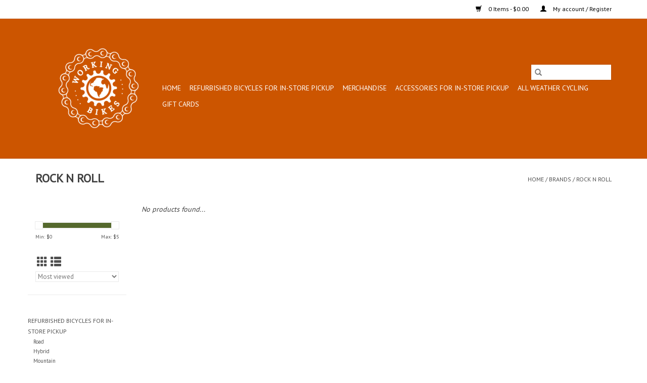

--- FILE ---
content_type: text/html;charset=utf-8
request_url: https://store.workingbikes.org/brands/rock-n-roll/
body_size: 6200
content:
<!DOCTYPE html>
<html lang="us">
  <head>
    <meta charset="utf-8"/>
<!-- [START] 'blocks/head.rain' -->
<!--

  (c) 2008-2026 Lightspeed Netherlands B.V.
  http://www.lightspeedhq.com
  Generated: 31-01-2026 @ 01:34:39

-->
<link rel="canonical" href="https://store.workingbikes.org/brands/rock-n-roll/"/>
<link rel="alternate" href="https://store.workingbikes.org/index.rss" type="application/rss+xml" title="New products"/>
<meta name="robots" content="noodp,noydir"/>
<meta property="og:url" content="https://store.workingbikes.org/brands/rock-n-roll/?source=facebook"/>
<meta property="og:site_name" content="Working Bikes"/>
<meta property="og:title" content="ROCK N ROLL"/>
<meta property="og:description" content="Working Bikes eCom web site - The Working Bikes virtual sales floor, these fully refurbished bikes are only available online. A smaller selection of bikes are a"/>
<!--[if lt IE 9]>
<script src="https://cdn.shoplightspeed.com/assets/html5shiv.js?2025-02-20"></script>
<![endif]-->
<!-- [END] 'blocks/head.rain' -->
    <title>ROCK N ROLL - Working Bikes</title>
    <meta name="description" content="Working Bikes eCom web site - The Working Bikes virtual sales floor, these fully refurbished bikes are only available online. A smaller selection of bikes are a" />
    <meta name="keywords" content="ROCK, N, ROLL, used bicycle road bike mountiain hybrid cruiser Schwinn affordable empowerment donate" />
    <meta http-equiv="X-UA-Compatible" content="IE=edge,chrome=1">
    <meta name="viewport" content="width=device-width, initial-scale=1.0">
    <meta name="apple-mobile-web-app-capable" content="yes">
    <meta name="apple-mobile-web-app-status-bar-style" content="black">

    <link rel="shortcut icon" href="https://cdn.shoplightspeed.com/shops/617274/themes/3581/assets/favicon.ico?20211218223136" type="image/x-icon" />
    <link href='//fonts.googleapis.com/css?family=PT%20Sans:400,300,600' rel='stylesheet' type='text/css'>
    <link href='//fonts.googleapis.com/css?family=PT%20Sans:400,300,600' rel='stylesheet' type='text/css'>
    <link rel="shortcut icon" href="https://cdn.shoplightspeed.com/shops/617274/themes/3581/assets/favicon.ico?20211218223136" type="image/x-icon" />
    <link rel="stylesheet" href="https://cdn.shoplightspeed.com/shops/617274/themes/3581/assets/bootstrap-min.css?2022042016230120200921071828" />
    <link rel="stylesheet" href="https://cdn.shoplightspeed.com/shops/617274/themes/3581/assets/style.css?2022042016230120200921071828" />
    <link rel="stylesheet" href="https://cdn.shoplightspeed.com/shops/617274/themes/3581/assets/settings.css?2022042016230120200921071828" />
    <link rel="stylesheet" href="https://cdn.shoplightspeed.com/assets/gui-2-0.css?2025-02-20" />
    <link rel="stylesheet" href="https://cdn.shoplightspeed.com/assets/gui-responsive-2-0.css?2025-02-20" />
    <link rel="stylesheet" href="https://cdn.shoplightspeed.com/shops/617274/themes/3581/assets/custom.css?2022042016230120200921071828" />
        <link rel="stylesheet" href="https://cdn.shoplightspeed.com/shops/617274/themes/3581/assets/tutorial.css?2022042016230120200921071828" />
    
    <script src="https://cdn.shoplightspeed.com/assets/jquery-1-9-1.js?2025-02-20"></script>
    <script src="https://cdn.shoplightspeed.com/assets/jquery-ui-1-10-1.js?2025-02-20"></script>

    <script type="text/javascript" src="https://cdn.shoplightspeed.com/shops/617274/themes/3581/assets/global.js?2022042016230120200921071828"></script>
		<script type="text/javascript" src="https://cdn.shoplightspeed.com/shops/617274/themes/3581/assets/bootstrap-min.js?2022042016230120200921071828"></script>
    <script type="text/javascript" src="https://cdn.shoplightspeed.com/shops/617274/themes/3581/assets/jcarousel.js?2022042016230120200921071828"></script>
    <script type="text/javascript" src="https://cdn.shoplightspeed.com/assets/gui.js?2025-02-20"></script>
    <script type="text/javascript" src="https://cdn.shoplightspeed.com/assets/gui-responsive-2-0.js?2025-02-20"></script>

    <script type="text/javascript" src="https://cdn.shoplightspeed.com/shops/617274/themes/3581/assets/share42.js?2022042016230120200921071828"></script>

    <!--[if lt IE 9]>
    <link rel="stylesheet" href="https://cdn.shoplightspeed.com/shops/617274/themes/3581/assets/style-ie.css?2022042016230120200921071828" />
    <![endif]-->
    <link rel="stylesheet" media="print" href="https://cdn.shoplightspeed.com/shops/617274/themes/3581/assets/print-min.css?2022042016230120200921071828" />
  </head>
  <body class="tutorial--on">
    <header>
  <div class="topnav">
    <div class="container">
      
      <div class="right">
        <span role="region" aria-label="Cart">
          <a href="https://store.workingbikes.org/cart/" title="Cart" class="cart">
            <span class="glyphicon glyphicon-shopping-cart"></span>
            0 Items - $0.00
          </a>
        </span>
        <span>
          <a href="https://store.workingbikes.org/account/" title="My account" class="my-account">
            <span class="glyphicon glyphicon-user"></span>
                        	My account / Register
                      </a>
        </span>
      </div>
    </div>
  </div>

  <div class="navigation container">
    <div class="align">
      <div class="burger">
        <button type="button" aria-label="Open menu">
          <img src="https://cdn.shoplightspeed.com/shops/617274/themes/3581/assets/hamburger.png?2022042016230120200921071828" width="32" height="32" alt="Menu">
        </button>
      </div>

              <div class="vertical logo">
          <a href="https://store.workingbikes.org/" title="Working Bikes">
            <img src="https://cdn.shoplightspeed.com/shops/617274/themes/3581/assets/logo.png?20211218223136" alt="Working Bikes" />
          </a>
        </div>
      
      <nav class="nonbounce desktop vertical">
        <form action="https://store.workingbikes.org/search/" method="get" id="formSearch" role="search">
          <input type="text" name="q" autocomplete="off" value="" aria-label="Search" />
          <button type="submit" class="search-btn" title="Search">
            <span class="glyphicon glyphicon-search"></span>
          </button>
        </form>
        <ul region="navigation" aria-label=Navigation menu>
          <li class="item home ">
            <a class="itemLink" href="https://store.workingbikes.org/">Home</a>
          </li>
          
                    	<li class="item sub">
              <a class="itemLink" href="https://store.workingbikes.org/refurbished-bicycles-for-in-store-pickup/" title="Refurbished Bicycles for In-Store Pickup">
                Refurbished Bicycles for In-Store Pickup
              </a>
                            	<span class="glyphicon glyphicon-play"></span>
                <ul class="subnav">
                                      <li class="subitem">
                      <a class="subitemLink" href="https://store.workingbikes.org/refurbished-bicycles-for-in-store-pickup/road/" title="Road">Road</a>
                                          </li>
                	                    <li class="subitem">
                      <a class="subitemLink" href="https://store.workingbikes.org/refurbished-bicycles-for-in-store-pickup/hybrid/" title="Hybrid">Hybrid</a>
                                          </li>
                	                    <li class="subitem">
                      <a class="subitemLink" href="https://store.workingbikes.org/refurbished-bicycles-for-in-store-pickup/mountain/" title="Mountain">Mountain</a>
                                          </li>
                	                    <li class="subitem">
                      <a class="subitemLink" href="https://store.workingbikes.org/refurbished-bicycles-for-in-store-pickup/cruiser/" title="Cruiser">Cruiser</a>
                                          </li>
                	                    <li class="subitem">
                      <a class="subitemLink" href="https://store.workingbikes.org/refurbished-bicycles-for-in-store-pickup/youth-bmx/" title="Youth &amp; BMX">Youth &amp; BMX</a>
                                          </li>
                	                    <li class="subitem">
                      <a class="subitemLink" href="https://store.workingbikes.org/refurbished-bicycles-for-in-store-pickup/specialty-bikes/" title="Specialty Bikes">Specialty Bikes</a>
                                          </li>
                	              	</ul>
                          </li>
                    	<li class="item sub">
              <a class="itemLink" href="https://store.workingbikes.org/merchandise/" title="Merchandise">
                Merchandise
              </a>
                            	<span class="glyphicon glyphicon-play"></span>
                <ul class="subnav">
                                      <li class="subitem">
                      <a class="subitemLink" href="https://store.workingbikes.org/merchandise/clothing/" title="Clothing">Clothing</a>
                                          </li>
                	                    <li class="subitem">
                      <a class="subitemLink" href="https://store.workingbikes.org/merchandise/other-merchandise/" title="Other Merchandise">Other Merchandise</a>
                                          </li>
                	              	</ul>
                          </li>
                    	<li class="item sub">
              <a class="itemLink" href="https://store.workingbikes.org/accessories-for-in-store-pickup/" title="Accessories For In-Store Pickup">
                Accessories For In-Store Pickup
              </a>
                            	<span class="glyphicon glyphicon-play"></span>
                <ul class="subnav">
                                      <li class="subitem">
                      <a class="subitemLink" href="https://store.workingbikes.org/accessories-for-in-store-pickup/helmets/" title="Helmets">Helmets</a>
                                          </li>
                	                    <li class="subitem">
                      <a class="subitemLink" href="https://store.workingbikes.org/accessories-for-in-store-pickup/racks-cargo/" title="Racks + Cargo">Racks + Cargo</a>
                                          </li>
                	                    <li class="subitem">
                      <a class="subitemLink" href="https://store.workingbikes.org/accessories-for-in-store-pickup/fenders/" title="Fenders">Fenders</a>
                                          </li>
                	                    <li class="subitem">
                      <a class="subitemLink" href="https://store.workingbikes.org/accessories-for-in-store-pickup/lights/" title="Lights">Lights</a>
                                          </li>
                	                    <li class="subitem">
                      <a class="subitemLink" href="https://store.workingbikes.org/accessories-for-in-store-pickup/locks/" title="Locks">Locks</a>
                                          </li>
                	                    <li class="subitem">
                      <a class="subitemLink" href="https://store.workingbikes.org/accessories-for-in-store-pickup/tools-and-lube-for-pickup/" title="Tools and Lube for Pickup">Tools and Lube for Pickup</a>
                                          </li>
                	                    <li class="subitem">
                      <a class="subitemLink" href="https://store.workingbikes.org/accessories-for-in-store-pickup/pump/" title="Pump">Pump</a>
                                          </li>
                	                    <li class="subitem">
                      <a class="subitemLink" href="https://store.workingbikes.org/accessories-for-in-store-pickup/tubes/" title="Tubes">Tubes</a>
                                          </li>
                	                    <li class="subitem">
                      <a class="subitemLink" href="https://store.workingbikes.org/accessories-for-in-store-pickup/other/" title="Other">Other</a>
                                          </li>
                	                    <li class="subitem">
                      <a class="subitemLink" href="https://store.workingbikes.org/accessories-for-in-store-pickup/donate/" title="Donate!">Donate!</a>
                                          </li>
                	              	</ul>
                          </li>
                    	<li class="item sub">
              <a class="itemLink" href="https://store.workingbikes.org/all-weather-cycling/" title="All Weather Cycling">
                All Weather Cycling
              </a>
                            	<span class="glyphicon glyphicon-play"></span>
                <ul class="subnav">
                                      <li class="subitem">
                      <a class="subitemLink" href="https://store.workingbikes.org/all-weather-cycling/prepare-your-bike/" title="Prepare Your Bike">Prepare Your Bike</a>
                                          </li>
                	                    <li class="subitem">
                      <a class="subitemLink" href="https://store.workingbikes.org/all-weather-cycling/prepare-yourself/" title="Prepare Yourself">Prepare Yourself</a>
                                          </li>
                	                    <li class="subitem">
                      <a class="subitemLink" href="https://store.workingbikes.org/all-weather-cycling/treat-yourself-treat-someone-else/" title=":) Treat Yourself Treat Someone Else :)">:) Treat Yourself Treat Someone Else :)</a>
                                          </li>
                	              	</ul>
                          </li>
          
                    <li class="item">
            <a class="itemLink" href="https://store.workingbikes.org/giftcard/" title="Gift cards">Gift cards</a>
          </li>
          
          
          
                  </ul>

        <span class="glyphicon glyphicon-remove"></span>
      </nav>
    </div>
  </div>
</header>

    <div class="wrapper">
      <div class="container content" role="main">
                <div class="page-title row">
  <div class="col-sm-6 col-md-6">
    <h1>ROCK N ROLL</h1>
  </div>
  <div class="col-sm-6 col-md-6 breadcrumbs text-right" role="nav" aria-label="Breadcrumbs">
  <a href="https://store.workingbikes.org/" title="Home">Home</a>

      / <a href="https://store.workingbikes.org/brands/" >Brands</a>
      / <a href="https://store.workingbikes.org/brands/rock-n-roll/" aria-current="true">ROCK N ROLL</a>
  </div>

  </div>
<div class="products row">
  <div class="col-md-2 sidebar" role="complementary">
    <div class="row sort">
      <form action="https://store.workingbikes.org/brands/rock-n-roll/" method="get" id="filter_form" class="col-xs-12 col-sm-12">
        <input type="hidden" name="mode" value="grid" id="filter_form_mode" />
        <input type="hidden" name="limit" value="24" id="filter_form_limit" />
        <input type="hidden" name="sort" value="popular" id="filter_form_sort" />
        <input type="hidden" name="max" value="5" id="filter_form_max" />
        <input type="hidden" name="min" value="0" id="filter_form_min" />

        <div class="price-filter" aria-hidden="true">
          <div class="sidebar-filter-slider">
            <div id="collection-filter-price"></div>
          </div>
          <div class="price-filter-range clear">
            <div class="min">Min: $<span>0</span></div>
            <div class="max">Max: $<span>5</span></div>
          </div>
        </div>

        <div class="modes hidden-xs hidden-sm">
          <a href="?mode=grid" aria-label="Grid view"><i class="glyphicon glyphicon-th" role="presentation"></i></a>
          <a href="?mode=list" aria-label="List view"><i class="glyphicon glyphicon-th-list" role="presentation"></i></a>
        </div>

        <select name="sort" onchange="$('#formSortModeLimit').submit();" aria-label="Sort by">
                    	<option value="popular" selected="selected">Most viewed</option>
                    	<option value="newest">Newest products</option>
                    	<option value="lowest">Lowest price</option>
                    	<option value="highest">Highest price</option>
                    	<option value="asc">Name ascending</option>
                    	<option value="desc">Name descending</option>
                  </select>

        
              </form>
  	</div>

      		<div class="row">
   			<ul>
    			    				<li class="item">
     					<a class="itemLink " href="https://store.workingbikes.org/refurbished-bicycles-for-in-store-pickup/" title="Refurbished Bicycles for In-Store Pickup">
                Refurbished Bicycles for In-Store Pickup
              </a>
      				      					<ul class="subnav">
        					        						<li class="subitem">
        							<a class="subitemLink " href="https://store.workingbikes.org/refurbished-bicycles-for-in-store-pickup/road/" title="Road">
                        Road
                      </a>
         							        						</li>
        					        						<li class="subitem">
        							<a class="subitemLink " href="https://store.workingbikes.org/refurbished-bicycles-for-in-store-pickup/hybrid/" title="Hybrid">
                        Hybrid
                      </a>
         							        						</li>
        					        						<li class="subitem">
        							<a class="subitemLink " href="https://store.workingbikes.org/refurbished-bicycles-for-in-store-pickup/mountain/" title="Mountain">
                        Mountain
                      </a>
         							        						</li>
        					        						<li class="subitem">
        							<a class="subitemLink " href="https://store.workingbikes.org/refurbished-bicycles-for-in-store-pickup/cruiser/" title="Cruiser">
                        Cruiser
                      </a>
         							        						</li>
        					        						<li class="subitem">
        							<a class="subitemLink " href="https://store.workingbikes.org/refurbished-bicycles-for-in-store-pickup/youth-bmx/" title="Youth &amp; BMX">
                        Youth &amp; BMX
                      </a>
         							        						</li>
        					        						<li class="subitem">
        							<a class="subitemLink " href="https://store.workingbikes.org/refurbished-bicycles-for-in-store-pickup/specialty-bikes/" title="Specialty Bikes">
                        Specialty Bikes
                      </a>
         							        						</li>
        					      					</ul>
      				    				</li>
              				<li class="item">
     					<a class="itemLink " href="https://store.workingbikes.org/merchandise/" title="Merchandise">
                Merchandise
              </a>
      				      					<ul class="subnav">
        					        						<li class="subitem">
        							<a class="subitemLink " href="https://store.workingbikes.org/merchandise/clothing/" title="Clothing">
                        Clothing
                      </a>
         							        						</li>
        					        						<li class="subitem">
        							<a class="subitemLink " href="https://store.workingbikes.org/merchandise/other-merchandise/" title="Other Merchandise">
                        Other Merchandise
                      </a>
         							        						</li>
        					      					</ul>
      				    				</li>
              				<li class="item">
     					<a class="itemLink " href="https://store.workingbikes.org/accessories-for-in-store-pickup/" title="Accessories For In-Store Pickup">
                Accessories For In-Store Pickup
              </a>
      				      					<ul class="subnav">
        					        						<li class="subitem">
        							<a class="subitemLink " href="https://store.workingbikes.org/accessories-for-in-store-pickup/helmets/" title="Helmets">
                        Helmets
                      </a>
         							        						</li>
        					        						<li class="subitem">
        							<a class="subitemLink " href="https://store.workingbikes.org/accessories-for-in-store-pickup/racks-cargo/" title="Racks + Cargo">
                        Racks + Cargo
                      </a>
         							        						</li>
        					        						<li class="subitem">
        							<a class="subitemLink " href="https://store.workingbikes.org/accessories-for-in-store-pickup/fenders/" title="Fenders">
                        Fenders
                      </a>
         							        						</li>
        					        						<li class="subitem">
        							<a class="subitemLink " href="https://store.workingbikes.org/accessories-for-in-store-pickup/lights/" title="Lights">
                        Lights
                      </a>
         							        						</li>
        					        						<li class="subitem">
        							<a class="subitemLink " href="https://store.workingbikes.org/accessories-for-in-store-pickup/locks/" title="Locks">
                        Locks
                      </a>
         							        						</li>
        					        						<li class="subitem">
        							<a class="subitemLink " href="https://store.workingbikes.org/accessories-for-in-store-pickup/tools-and-lube-for-pickup/" title="Tools and Lube for Pickup">
                        Tools and Lube for Pickup
                      </a>
         							        						</li>
        					        						<li class="subitem">
        							<a class="subitemLink " href="https://store.workingbikes.org/accessories-for-in-store-pickup/pump/" title="Pump">
                        Pump
                      </a>
         							        						</li>
        					        						<li class="subitem">
        							<a class="subitemLink " href="https://store.workingbikes.org/accessories-for-in-store-pickup/tubes/" title="Tubes">
                        Tubes
                      </a>
         							        						</li>
        					        						<li class="subitem">
        							<a class="subitemLink " href="https://store.workingbikes.org/accessories-for-in-store-pickup/other/" title="Other">
                        Other
                      </a>
         							        						</li>
        					        						<li class="subitem">
        							<a class="subitemLink " href="https://store.workingbikes.org/accessories-for-in-store-pickup/donate/" title="Donate!">
                        Donate!
                      </a>
         							        						</li>
        					      					</ul>
      				    				</li>
              				<li class="item">
     					<a class="itemLink " href="https://store.workingbikes.org/all-weather-cycling/" title="All Weather Cycling">
                All Weather Cycling
              </a>
      				      					<ul class="subnav">
        					        						<li class="subitem">
        							<a class="subitemLink " href="https://store.workingbikes.org/all-weather-cycling/prepare-your-bike/" title="Prepare Your Bike">
                        Prepare Your Bike
                      </a>
         							        						</li>
        					        						<li class="subitem">
        							<a class="subitemLink " href="https://store.workingbikes.org/all-weather-cycling/prepare-yourself/" title="Prepare Yourself">
                        Prepare Yourself
                      </a>
         							        						</li>
        					        						<li class="subitem">
        							<a class="subitemLink " href="https://store.workingbikes.org/all-weather-cycling/treat-yourself-treat-someone-else/" title=":) Treat Yourself Treat Someone Else :)">
                        :) Treat Yourself Treat Someone Else :)
                      </a>
         							        						</li>
        					      					</ul>
      				    				</li>
             			</ul>
			</div>
      </div>

  <div class="col-sm-12 col-md-10" role="region" aria-label="Product Listing">
            	<div class="no-products-found">No products found...</div>
      </div>
</div>


<script type="text/javascript">
  $(function(){
    $('#filter_form input, #filter_form select').change(function(){
      $(this).closest('form').submit();
    });

    $("#collection-filter-price").slider({
      range: true,
      min: 0,
      max: 5,
      values: [0, 5],
      step: 1,
      slide: function(event, ui) {
    		$('.sidebar-filter-range .min span').html(ui.values[0]);
    		$('.sidebar-filter-range .max span').html(ui.values[1]);

    		$('#filter_form_min').val(ui.values[0]);
    		$('#filter_form_max').val(ui.values[1]);
  		},
    	stop: function(event, ui) {
    		$('#filter_form').submit();
  		}
    });
  });
</script>
      </div>

      <footer>
  <hr class="full-width" />
  <div class="container">
    <div class="social row">
              <form id="formNewsletter" action="https://store.workingbikes.org/account/newsletter/" method="post" class="newsletter col-xs-12 col-sm-7 col-md-7">
          <label class="title" for="formNewsletterEmail">Sign up for our newsletter:</label>
          <input type="hidden" name="key" value="c719697a4f6529c545b6538b0026e40d" />
          <input type="text" name="email" id="formNewsletterEmail" value="" placeholder="E-mail"/>
          <button
            type="submit"
            class="btn glyphicon glyphicon-send"
            title="Subscribe"
          >
            <span>Subscribe</span>
          </button>
        </form>
      
            	<div class="social-media col-xs-12 col-md-12  col-sm-5 col-md-5 text-right tutorial__hover">
        	<div class="inline-block relative">
          	<a href="https://www.facebook.com/workingbikes/" class="social-icon facebook" target="_blank" aria-label="Facebook Working Bikes"></a>          	<a href="https://twitter.com/workingbikes?lang=en" class="social-icon twitter" target="_blank" aria-label="Twitter Working Bikes"></a>          	          	          	          	          	<a href="https://www.instagram.com/workingbikes.store/" class="social-icon instagram" target="_blank" aria-label="Instagram Working Bikes"></a>
          	              <div class="absolute top-0 right-0 left-0 bottom-0 text-center tutorial__fade tutorial__fade-center--dark tutorial__social hidden-xs">
                <a href="/admin/auth/login?redirect=theme/preview/general/header/tutorial" class="p1 block hightlight-color tutorial__background border tutorial__border-color tutorial__add-button tutorial__border-radius" target="_blank">
                  <i class="glyphicon glyphicon-plus-sign tutorial__add-button-icon"></i><span class="bold tutorial__add-button-text">Set up Social Media</span>
                </a>
              </div>
                    	</div>
      	</div>
          </div>

    <hr class="full-width" />

    <div class="links row">
      <div class="col-xs-12 col-sm-3 col-md-3" role="article" aria-label="Customer service links">
        <label class="footercollapse" for="_1">
          <strong>Customer service</strong>
          <span class="glyphicon glyphicon-chevron-down hidden-sm hidden-md hidden-lg"></span>
        </label>
        <input class="footercollapse_input hidden-md hidden-lg hidden-sm" id="_1" type="checkbox">
        <div class="list">
          <ul class="no-underline no-list-style">
                          <li>
                <a href="https://store.workingbikes.org/service/about/" title="About Working Bikes" >
                  About Working Bikes
                </a>
              </li>
                          <li>
                <a href="https://store.workingbikes.org/service/walk-in-shopping-hours/" title="Walk-in Shopping Hours" >
                  Walk-in Shopping Hours
                </a>
              </li>
                          <li>
                <a href="https://store.workingbikes.org/service/" title="Bike Sizing Tips" >
                  Bike Sizing Tips
                </a>
              </li>
                          <li>
                <a href="https://store.workingbikes.org/service/shipping-returns/" title="30 Day Guarantee" >
                  30 Day Guarantee
                </a>
              </li>
                          <li>
                <a href="https://store.workingbikes.org/service/general-terms-conditions/" title="General terms &amp; conditions" >
                  General terms &amp; conditions
                </a>
              </li>
                          <li>
                <a href="https://store.workingbikes.org/service/disclaimer/" title="Disclaimer" >
                  Disclaimer
                </a>
              </li>
                          <li>
                <a href="https://store.workingbikes.org/service/privacy-policy/" title="Privacy policy" >
                  Privacy policy
                </a>
              </li>
                          <li>
                <a href="https://store.workingbikes.org/service/payment-methods/" title="Payment methods" >
                  Payment methods
                </a>
              </li>
                          <li>
                <a href="https://store.workingbikes.org/sitemap/" title="Sitemap" >
                  Sitemap
                </a>
              </li>
                          <li>
                <a href="https://store.workingbikes.org/service/about/" title="About" >
                  About
                </a>
              </li>
                      </ul>
        </div>
      </div>

      <div class="col-xs-12 col-sm-3 col-md-3" role="article" aria-label="Products links">
    		<label class="footercollapse" for="_2">
        	<strong>Products</strong>
          <span class="glyphicon glyphicon-chevron-down hidden-sm hidden-md hidden-lg"></span>
        </label>
        <input class="footercollapse_input hidden-md hidden-lg hidden-sm" id="_2" type="checkbox">
        <div class="list">
          <ul>
            <li><a href="https://store.workingbikes.org/collection/" title="All products">All products</a></li>
            <li><a href="https://store.workingbikes.org/giftcard/" title="Gift cards">Gift cards</a></li>            <li><a href="https://store.workingbikes.org/collection/?sort=newest" title="New products">New products</a></li>
            <li><a href="https://store.workingbikes.org/collection/offers/" title="Offers">Offers</a></li>
                        <li><a href="https://store.workingbikes.org/tags/" title="Tags">Tags</a></li>            <li><a href="https://store.workingbikes.org/index.rss" title="RSS feed">RSS feed</a></li>
          </ul>
        </div>
      </div>

      <div class="col-xs-12 col-sm-3 col-md-3" role="article" aria-label="My account links">
        <label class="footercollapse" for="_3">
        	<strong>
          	          		My account
          	        	</strong>
          <span class="glyphicon glyphicon-chevron-down hidden-sm hidden-md hidden-lg"></span>
        </label>
        <input class="footercollapse_input hidden-md hidden-lg hidden-sm" id="_3" type="checkbox">

        <div class="list">
          <ul>
            
                        	            		<li><a href="https://store.workingbikes.org/account/" title="Register">Register</a></li>
            	                        	            		<li><a href="https://store.workingbikes.org/account/orders/" title="My orders">My orders</a></li>
            	                        	                        	            		<li><a href="https://store.workingbikes.org/account/wishlist/" title="My wishlist">My wishlist</a></li>
            	                        	                      </ul>
        </div>
      </div>

      <div class="col-xs-12 col-sm-3 col-md-3" role="article" aria-label="Company info">
      	<label class="footercollapse" for="_4">
      		<strong>
                        	Working Bikes
                      </strong>
          <span class="glyphicon glyphicon-chevron-down hidden-sm hidden-md hidden-lg"></span>
        </label>
        <input class="footercollapse_input hidden-md hidden-lg hidden-sm" id="_4" type="checkbox">

        <div class="list">
        	          	<span class="contact-description">Giving Old Bikes New Homes</span>
                  	          	<div class="contact" role="group" aria-label="Phone number: (773) 527-2949">
            	<span class="glyphicon glyphicon-earphone"></span>
            	(773) 527-2949
          	</div>
        	        	          	<div class="contact">
            	<span class="glyphicon glyphicon-envelope"></span>
            	<a href="/cdn-cgi/l/email-protection#f182909d9482b1869e839a989f9693989a9482df9e8396" title="Email" aria-label="Email: sales@workingbikes.org">
              	<span class="__cf_email__" data-cfemail="1360727f766053647c61787a7d74717a7876603d7c6174">[email&#160;protected]</span>
            	</a>
          	</div>
        	        </div>

                
              </div>
    </div>
  	<hr class="full-width" />
  </div>

  <div class="copyright-payment">
    <div class="container">
      <div class="row">
        <div class="copyright col-md-6">
          © Copyright 2026 Working Bikes
                    	- Powered by
          	          		<a href="http://www.lightspeedhq.com" title="Lightspeed" target="_blank" aria-label="Powered by Lightspeed">Lightspeed</a>
          		          	                  </div>
        <div class="payments col-md-6 text-right">
                      <a href="https://store.workingbikes.org/service/payment-methods/" title="Credit Card">
              <img src="https://cdn.shoplightspeed.com/assets/icon-payment-creditcard.png?2025-02-20" alt="Credit Card" />
            </a>
                  </div>
      </div>
    </div>
  </div>
</footer>
    </div>
    <!-- [START] 'blocks/body.rain' -->
<script data-cfasync="false" src="/cdn-cgi/scripts/5c5dd728/cloudflare-static/email-decode.min.js"></script><script>
(function () {
  var s = document.createElement('script');
  s.type = 'text/javascript';
  s.async = true;
  s.src = 'https://store.workingbikes.org/services/stats/pageview.js';
  ( document.getElementsByTagName('head')[0] || document.getElementsByTagName('body')[0] ).appendChild(s);
})();
</script>
  
<!-- Global site tag (gtag.js) - Google Analytics -->
<script async src="https://www.googletagmanager.com/gtag/js?id=G-WD5KGF1QK8"></script>
<script>
    window.dataLayer = window.dataLayer || [];
    function gtag(){dataLayer.push(arguments);}

        gtag('consent', 'default', {"ad_storage":"denied","ad_user_data":"denied","ad_personalization":"denied","analytics_storage":"denied","region":["AT","BE","BG","CH","GB","HR","CY","CZ","DK","EE","FI","FR","DE","EL","HU","IE","IT","LV","LT","LU","MT","NL","PL","PT","RO","SK","SI","ES","SE","IS","LI","NO","CA-QC"]});
    
    gtag('js', new Date());
    gtag('config', 'G-WD5KGF1QK8', {
        'currency': 'USD',
                'country': 'US'
    });

    </script>
<script>
(function () {
  var s = document.createElement('script');
  s.type = 'text/javascript';
  s.async = true;
  s.src = 'https://chimpstatic.com/mcjs-connected/js/users/e0c36152258f16f04c6353cea/0d78644d5b7738f25c6878cb1.js';
  ( document.getElementsByTagName('head')[0] || document.getElementsByTagName('body')[0] ).appendChild(s);
})();
</script>
<!-- [END] 'blocks/body.rain' -->
          <script type="text/javascript" src="https://cdn.shoplightspeed.com/shops/617274/themes/3581/assets/tutorial.js?2022042016230120200921071828"></script>
      <script>(function(){function c(){var b=a.contentDocument||a.contentWindow.document;if(b){var d=b.createElement('script');d.innerHTML="window.__CF$cv$params={r:'9c6577ca6d644b67',t:'MTc2OTgyMzI3OS4wMDAwMDA='};var a=document.createElement('script');a.nonce='';a.src='/cdn-cgi/challenge-platform/scripts/jsd/main.js';document.getElementsByTagName('head')[0].appendChild(a);";b.getElementsByTagName('head')[0].appendChild(d)}}if(document.body){var a=document.createElement('iframe');a.height=1;a.width=1;a.style.position='absolute';a.style.top=0;a.style.left=0;a.style.border='none';a.style.visibility='hidden';document.body.appendChild(a);if('loading'!==document.readyState)c();else if(window.addEventListener)document.addEventListener('DOMContentLoaded',c);else{var e=document.onreadystatechange||function(){};document.onreadystatechange=function(b){e(b);'loading'!==document.readyState&&(document.onreadystatechange=e,c())}}}})();</script><script defer src="https://static.cloudflareinsights.com/beacon.min.js/vcd15cbe7772f49c399c6a5babf22c1241717689176015" integrity="sha512-ZpsOmlRQV6y907TI0dKBHq9Md29nnaEIPlkf84rnaERnq6zvWvPUqr2ft8M1aS28oN72PdrCzSjY4U6VaAw1EQ==" data-cf-beacon='{"rayId":"9c6577ca6d644b67","version":"2025.9.1","serverTiming":{"name":{"cfExtPri":true,"cfEdge":true,"cfOrigin":true,"cfL4":true,"cfSpeedBrain":true,"cfCacheStatus":true}},"token":"8247b6569c994ee1a1084456a4403cc9","b":1}' crossorigin="anonymous"></script>
</body>
</html>


--- FILE ---
content_type: text/javascript;charset=utf-8
request_url: https://store.workingbikes.org/services/stats/pageview.js
body_size: -435
content:
// SEOshop 31-01-2026 01:34:40